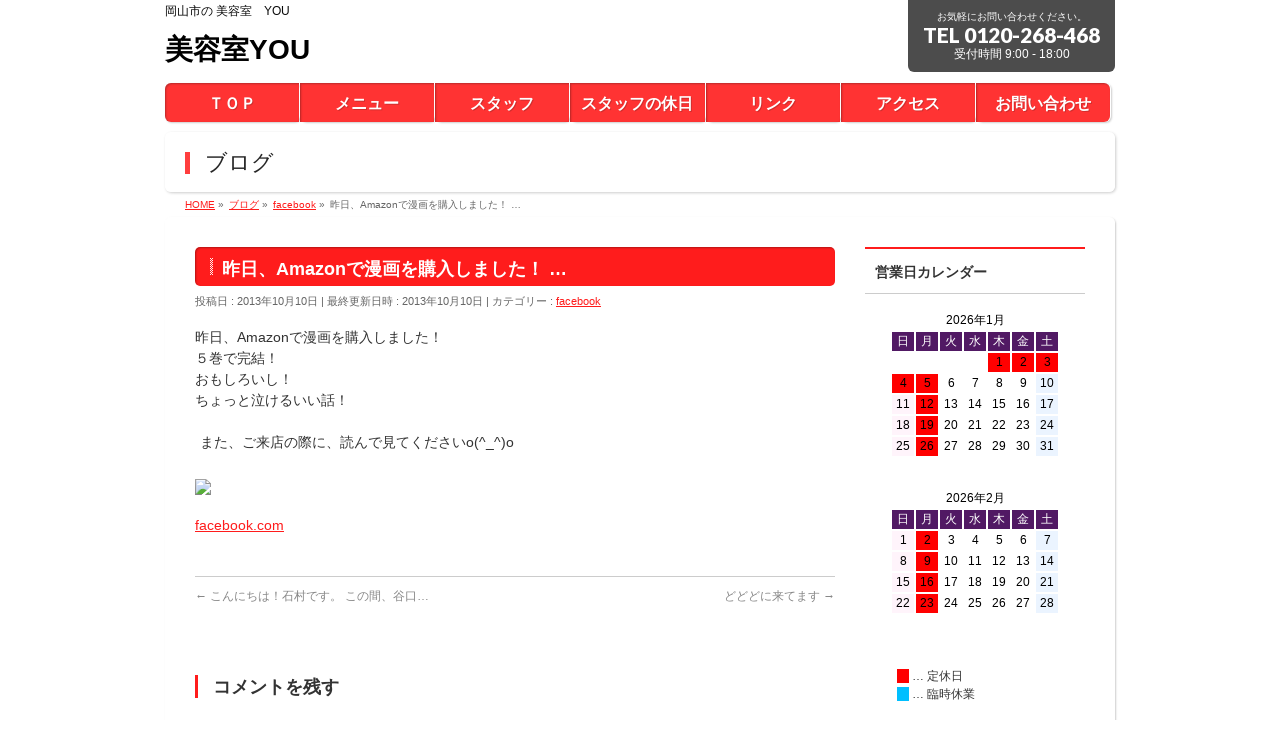

--- FILE ---
content_type: text/css
request_url: http://you-online.jp/wp-content/plugins/biz-vektor-penetrate/css/penetrate_common.css?ver=1.11.5
body_size: 13313
content:
@charset "utf-8";

/* Version: 0.4.5 未　*/
/* option.cssは共通ヘッダー読み込みになったので削除

/*-------------------------------------------*/
/*	初期化
/*-------------------------------------------*/
/*	基本設定
/*-------------------------------------------*/
/*	Btn
/*-------------------------------------------*/
/*	レイアウト
/*-------------------------------------------*/
/*	#headerTop
/*-------------------------------------------*/

/*-------------------------------------------*/
/*	#gMenu
/*-------------------------------------------*/
/*	#panList
/*-------------------------------------------*/
/*	#main
/*		#content
/*			.child_page_block
/*			.priceTable
/*			.childPageBox
/*			.mainFoot
/*			images
/*			.navigation
/*			.paging
/*			.infoList
/*				.infoListBox
/*			#comments
/*			contactform7
/*			.socialSet
/*-------------------------------------------*/
/*	#sideTower
/*-------------------------------------------*/
/*	#pagetop
/*-------------------------------------------*/
/*	#footer
/*-------------------------------------------*/
/*	#siteBottom
/*-------------------------------------------*/
/*	top
/*-------------------------------------------*/
/*	post
/*-------------------------------------------*/
/*			#comments 
/*-------------------------------------------*/
/*	sitemap & 404 &search
/*-------------------------------------------*/
/*	Responsive Structure
/*-------------------------------------------*/

/*-------------------------------------------*/
/*	初期化
/*-------------------------------------------*/
*        { margin: 0px; padding: 0px; font-size: 100%; }
ul, ol { list-style: none; }
body,h1, h2, h3, h4, h5,p,
ul, ol, li, dl, dt, dd,
table,
form, input {margin:0;padding:0; }
hr  { display: none; }
th	{ font-weight:lighter; }
img { border: none; vertical-align: bottom; }

/*-------------------------------------------*/
/*	基本設定
/*-------------------------------------------*/

body     { color: #333; text-align: center;font-family:"ヒラギノ角ゴ Pro W3","Hiragino Kaku Gothic Pro",Osaka,"ＭＳ Ｐゴシック","MS PGothic",sans-serif; }
/* Text elements */
body     {  font-size:1em;font-size:87.5%;line-height:130%;-webkit-text-size-adjust : 100%; }
dt { font-weight: bold; }
strong { font-weight: bold; }
pre { background: #f7f7f7; color: #222; line-height: 18px; margin-bottom: 18px; padding: 1.5em; }
sup,
sub { height: 0; line-height: 1; position: relative; vertical-align: baseline; }
sup { bottom: 1ex; }
sub { top: .5ex; }
input[type="text"],
textarea { background: #f9f9f9; border: 1px solid #ccc; padding: 2px; font-size:12px;
	box-shadow: inset 1px 1px 1px rgba(0,0,0,0.1);
	-moz-box-shadow: inset 1px 1px 1px rgba(0,0,0,0.1);
	-webkit-box-shadow: inset 1px 1px 1px rgba(0,0,0,0.1);
 }
a         { overflow: hidden; color:#666; }
a:link, 
a:visited {  }
a:hover, 
a:active  { color: #c00; text-decoration: underline; }

.adminEdit	{ clear:both; float:none; display:block; overflow:hidden;padding:0px 0px 20px; }
.assistive-text	{ display:none; }

/*-------------------------------------------*/
/*	Btn
/*-------------------------------------------*/
.btn,
.linkBtn a	{ display:inline-block; overflow:hidden; margin-top:15px; position:relative;padding:10px 20px; }
#searchform input[type=submit],
p.form-submit input[type=submit],
form#searchform input#searchsubmit,
#content form input.wpcf7-submit,
#confirm-button input { font-size:12px;line-height:110%;text-decoration:none;text-align:center;cursor:pointer;position:relative;width:auto; border:none;display:inline-block; overflow:hidden;position:relative;white-space:nowrap;padding:10px 20px;}

.btn,
.btn.btnS a,
.btn.btnM a,
#content p.btn.btnL a,
#content p.btn.btnL input,
input[type=button],
input[type=submit],
form#searchform input#searchsubmit,
#content form input.wpcf7-submit,
#confirm-button input { border-radius:5px;text-decoration:none;border:none; cursor:pointer; }

.btn:hover	{ text-decoration:none; }

input[type=button],
input[type=submit],
a.btn,
.linkBtn a	{ display:inline-block; overflow:hidden; margin-top:15px; position:relative;padding:8px 20px 6px;text-decoration:none; }

input[type=button].btnS,
input[type=submit].btnS,
.btn.btnS,
.linkBtn.linkBtnS a { padding:5px 10px; font-size:85.7%; text-decoration:none;}

input[type=button].btnL,
input[type=submit].btnL,
.btn.btnL,
.linkBtn.linkBtnL a { padding:10px 30px; font-size:114.3%; text-align:center; }

.btn.btnAdmin,
.linkBtn.linkBtnAdmin a	{ color:#666666 !important; background-color:#e5e5e5; border-radius:3px; text-decoration:none;border:1px solid #cccccc;
box-shadow:inset 0 1px 0 #fff;
background: -webkit-gradient(linear, 0 0, 0 bottom, from(#fff), to(#e5e5e5));
background: -moz-linear-gradient(#fff, #e5e5e5);
-ms-filter: "progid:DXImageTransform.Microsoft.Gradient(StartColorStr=#ffffff, EndColorStr=#e5e5e5)"; }

#searchform input[type=submit],
p.form-submit input[type=submit] { padding:6px 15px; }

#searchform label	{ display:none; }
form#searchform input#searchsubmit	{ padding:6px 10px; }

.moreLink			{ margin-bottom:0px;height:auto; display:block; }
.moreLink a			{ text-align:center; margin-top:10px; display:block;overflow:hidden; font-size:10px; line-height:105%;text-decoration:none;text-align:center; background:url(../images/icon_try1_gray.gif) 5px 50% no-repeat #efefef; color:#666;width:75px;padding:5px 15px 5px 20px; }
.moreLink a:hover { text-decoration:none !important;background-color:#e5e5e5; }

.moreLink a	{
background:url(../images/icon_try1_white.gif) 10px 50% no-repeat;color:#fff;
border-radius:3px;
box-shadow:inset 1px 1px 0 rgba(0,0,0,0.15);
}

/*-------------------------------------------*/
/*	レイアウト
/*-------------------------------------------*/

html,body,#wrap	{ height:100%;min-height:100%; position:relative; }
#header,
#pagetop,
#footMenu,
#footer		{ text-align:center;clear: both; }
.innerBox		{ text-align:left;width:94%; margin:0px 3%;}
.innerBox img	{ max-width:100%; }
#main		{ width:100%; margin:0px auto; }
#container #content	{ display:block; margin: 0 20px; position:relative; }
#container #sideTower	{ display:block; overflow:hidden; margin: 0 20px; position:relative; }

/*-------------------------------------------*/
/*	#headerTop
/*-------------------------------------------*/
#headerTop	{ color:#4d4d4d; display:block; width:100%; clear:both; font-size:85.7%; position:absolute; }
/*
#headerTop { background:url(../images/bg_white_40.png) left top repeat; }
*/
#headerTop:after {
	content: ".";
	display: block;
	clear: both;
	height: 0;
	visibility: hidden;
}
#headerTop .innerBox	{ position:relative; } /* コンタクトの位置を反応させるため */
#headerTop #site-description { font-size:10px;line-height:120%;margin:2px 0; }

/*-------------------------------------------*/
/*	#header
/*-------------------------------------------*/
#header	{ display:block; overflow:hidden; }
#header	{ text-align:left; }
#header #site-title { font-size: 18px; margin:50px 0px 0;padding:10px 0px 5px;position:relative; font-weight:lighter;font-family:"ヒラギノ角ゴ Pro W3","Hiragino Kaku Gothic Pro","メイリオ",Meiryo,Osaka,"ＭＳ Ｐゴシック","MS PGothic",sans-serif; text-align:center; }
#header #site-title a { color: #000; font-weight: bold; text-decoration: none;padding-top:10px; line-height:130%; }
#header #site-title a img	{ max-height:60px; }
#headContact	{ font-size:100%;line-height:110%;margin:0px 0px 5px; white-space:nowrap; padding:6px 10px; text-align:center; background-color:#000;color:#fff; opacity:0.7; border-radius:6px; }
#headContact #headContactTxt	{ font-size:10px;line-height:13px;letter-spacing:0px;margin-bottom:1px; }
#headContact #headContactTel	{ font-size:18px;line-height:17px;margin-bottom:2px; font-family:'Lato', sans-serif; }
#headContact #headContactTel a	{ color:#fff; }
#headContact #headContactTime	{ font-size:11px;line-height:13px;}

/*-------------------------------------------*/
/*	#gMenu
/*-------------------------------------------*/

#gMenu	{ margin-bottom:10px;clear:both; display:block; overflow:visible; position:relative;width:100%;text-shadow:1px 1px 0px rgba(0,0,0,0.2);}
#gMenu #gMenuInner.innerBox	{ display:block;overflow:visible; position:relative;padding:0px;}

#gMenu .assistive-text  { display:block; overflow:hidden; position:relative; left:0px; font-weight:lighter;text-align:left;font-family:'Lato', sans-serif;cursor:pointer;margin-bottom:1px; background-color:#000;border-radius:6px; box-shadow:1px 1px 2px rgba(0,0,0,0.2); }
#gMenu .assistive-text span	{ display:block; overflow:hidden; padding:8px 0px;width:94%; margin:0px 3%; }
#gMenu .screen-reader-text { position: absolute; top: -9000px; }
#gMenu .assistive-text { color:#fff; }
#gMenu .assistive-text span	{ padding:8px 22px; }

#gMenu .menu	{ list-style: none; margin:0px;padding:0px; display:block; overflow:visible; }
#gMenu .menu li { position: relative;width:100%;display:block;box-shadow:1px 1px 2px rgba(0,0,0,0.2); border-radius:6px; }
#gMenu .menu li a	{ color: #fff; display: block; overflow:hidden;padding: 13px 15px 10px;line-height:110%; text-decoration: none; letter-spacing:0px; text-align:left; position:relative; background-color:#fff; opacity:0.9;margin:0 0 1px; }
#gMenu .menu li.menuLast a	{ border-radius:0px 0px 6px 6px; }
#gMenu .menu li.current_page_item a,
#gMenu .menu li.current_page_ancestor a,
#gMenu .menu li.current_page_ancestor a,
#gMenu .menu li.current-page-ancestor a,
#gMenu .menu li a:hover	{ opacity:0.75; }

#gMenu .menu li a strong	{ font-weight:bold;font-family:"ヒラギノ角ゴ Pro W3","Hiragino Kaku Gothic Pro","メイリオ",Meiryo,Osaka,"ＭＳ Ｐゴシック","MS PGothic",sans-serif; font-size:16px; }
#gMenu .menu li a span 		{ display:block;margin-top:1px; font-size:10px; line-height:140%;letter-spacing:1px; font-family:verdana, Arial, Helvetica, sans-serif;} 
#gMenu .menu li ul	{ display:none; }
#gMenu .menu li ul li span	{ display:none; }

#gMenu.itemClose .menu	{ display:none; }
#gMenu.itemClose .assistive-text span	{ background:url(../images/iconMenuOpen.png) left 50% no-repeat; }
#gMenu.itemOpen .menu	{ display:block;  }
#gMenu.itemOpen .assistive-text	{ border-radius:6px 6px 0 0; }
#gMenu.itemOpen .assistive-text span	{ background:url(../images/iconMenuClose.png) left 50% no-repeat; }



/*-------------------------------------------*/
/*	#pageTitBnr
/*-------------------------------------------*/
#pageTitBnr { margin:0; clear:both;z-index:50; }
#pageTitBnr .innerBox	{border-radius:6px;box-shadow:1px 1px 3px rgba(0,0,0,0.2);}
#pageTitBnr #pageTitInner	{ display:block; overflow:hidden;height:60px;color:#000; background-color:#fff; border-radius:6px;opacity:0.85; }
#pageTitBnr #pageTitInner #pageTit	{ font-size:22px; display:inline; float:left;margin:20px; line-height:105%; font-family:"ヒラギノ角ゴ Pro W3","Hiragino Kaku Gothic Pro","メイリオ",Meiryo,Osaka,"ＭＳ Ｐゴシック","MS PGothic",sans-serif; border-left:5px solid #007000;padding:0 15px; line-height:1em;  }
#pageTitBnr #pageTitInner #titleTxtSub	{text-align:left; color:#999; font-family: 'Comfortaa', cursive; font-size:14px; letter-spacing:3px;float:left;margin-top:25px; line-height:105%;}

#pageTitBnr .edit-link a	{ color:#000; text-decoration:underline; }

/*-------------------------------------------*/
/*	#panList
/*-------------------------------------------*/
#panList	{ clear:both; font-size:10px; color:#666; padding:2px 0px;display:block; overflow:hidden; width:100%;z-index:100; position:relative; z-index:0; }
#panList	{  }
#panList #panListInner	{ display:block; overflow:hidden; text-align:left;}
#panList a:hover	{ text-decoration:none; }

#panList ul	{ display:inline-block;margin:0px 20px; }
#panList ul li	{ display:inline-block; padding-right:5px; }

/*-------------------------------------------*/
/*	#main
/*-------------------------------------------*/
#main	{ display:block; overflow:visible;clear:both; }
#main { zoom: 1; }

/* facebookコメント欄が消えるのでhiddenではなくclearfix */
#main:before,#main:after { content: ""; display: table; }
#main:after { clear: both; }


#container { overflow:visible; position:relative;padding-top:30px;display:block; background-color:#fff;box-shadow:1px 1px 2px rgba(0,0,0,0.2); border-radius:6px; }
#container:after { 	content: ".";
	display: block;
	clear: both;
	height: 0;
	visibility: hidden; }

/*		#content
/*-------------------------------------------*/
#content { margin-bottom: 36px; text-align:left; display:block; overflow:visible; }
#content hr	{ clear:both; display:block; border:1px solid #fff; margin-bottom:20px; }
#content .post	{ padding-bottom:25px; }
#content .alert	{ color:#f00; }
#content .caption	{ font-size:11px; line-height:110%; }
#content .center{ text-align:center; }
#content .right	{ text-align:right; }
#content .nowrap	{ white-space:nowrap; }
#content .sectionBox	{ margin-bottom:30px; display:block; overflow:hidden; }
#content .entry-meta	{ margin-bottom:15px; font-size:11px; color:#666; }
#content h2,
#content h1.contentTitle,
#content h1.entryPostTitle { clear:both; font-size:128.6%;padding:13px 15px 8px 27px;font-weight:bold;color:#fff;
font-family:"ヒラギノ角ゴ Pro W3","Hiragino Kaku Gothic Pro","メイリオ",Meiryo,Osaka,"ＭＳ Ｐゴシック","MS PGothic",sans-serif; position:relative; line-height:1em;box-shadow:inset 1px 1px 2px rgba(0,0,0,0.3); border-radius:5px; background:url(../images/h2_bg.png) 15px 50% no-repeat;}
#content h2 a,
#content h1.entryPostTitle a	{ color:#fff !important; }
#content h1.entryPostTitle	{ margin:0px 0px 5px; }
#content h2	{ margin:0px 0px 25px; }
#content h2	a	{ text-decoration:none; }
#content h2.imageTit	{ margin:0px 0px 30px; border:none; padding:0px; background:none; }
#content h3	{ clear:both; font-size:18px;margin:30px 0px 25px; padding:2px 0px 0px 15px; border-left:3px solid #666;color:#333; }
#content h4 { clear:both; font-size:16px;margin:30px 0px 10px; padding:10px 0px 2px; border-bottom:1px dotted #ccc;}
#content h5 { clear:both; font-size:16px;margin:30px 0px 10px; padding:10px 0px 0px;}
#content h6 { clear:both; font-size:14px;margin:30px 0px 8px; padding:10px 0px 0px;}

#content p { margin-bottom: 20px;padding:0px 5px; }
#content blockquote { border:1px solid #ccc; background-color:#f5f5f5; padding:20px 15px 0px;margin-bottom:15px; clear:both; }

#content ul	{ margin:0px 0px 20px 20px; }
#content li	{ margin-bottom:10px; }
#content ul li	{ list-style:disc;padding:0px; }
#content ul ul	{ margin-top:10px; }
#content ul ul li	{ list-style:circle; }
#content ol	{ margin:0px 0px 20px 40px; }
#content ol li	{ list-style:decimal;padding:0px; }
#content table { border-top: 1px solid #ccc; margin: 10px -1px 24px 0; text-align: left; width: 100%;border-collapse: collapse; border-spacing: 0;font-size:85.7%; line-height:141.7%; }
#content table thead tr th	{ font-weight:bold; }
#content tr th,
#content thead tr th { padding: 9px 24px; background-color:#f5f5f5; white-space:nowrap; }
#content tfoot tr th,
#content tfoot tr td	{font-weight:bold;}
#content tr th { border: 1px solid #ccc; padding: 10px 15px; vertical-align:top; }
#content tr td { border: 1px solid #ccc; padding: 10px 15px; vertical-align:top; }
#content table ul	{ margin-bottom:0px;margin-left:15px;}
#content table ul li	{ margin:2px 0px; }
#content dt		{ color:#000;padding-bottom:3px;margin-bottom:10px; color:#c00; }
#content dd		{ margin:0px 0px 30px;padding:0px;}
#content table th	{ box-shadow:inset 1px 1px 0px #ffffff;}

#content blockquote	{ border-radius:5px; box-shadow:inset 1px 1px 0px rgba(255,255,255,1.0); }

/*			images
/*-------------------------------------------*/
#content img { margin: 0; max-width:100% !important;height:auto !important; }
#content .attachment img { max-width: 900px; }
#content .alignleft,
#content img.alignleft { display: inline; float: left; margin-right: 20px; margin-top: 4px; }
#content .alignright,
#content img.alignright { display: inline; float: right; margin-left: 20px; margin-top: 4px; }
#content .aligncenter,
#content img.aligncenter { clear: both; display: block; margin-left: auto; margin-right: auto; }
#content img.alignleft,
#content img.alignright,
#content img.aligncenter { margin-bottom: 12px; }
#content .wp-caption { background: #f1f1f1; line-height: 18px; margin-bottom: 20px; padding: 0 0 5px; text-align: center;border:1px solid #e5e5e5;max-width:100% !important; }
#content .wp-caption img { margin:5px 0 2px;max-width:95% !important;height:auto !important; }
#content .wp-caption p.wp-caption-text { color: #888; font-size: 12px; margin: 5px; }
#content .wp-smiley { margin: 0; }
#content .gallery { margin: 0 auto 18px; }
#content .gallery .gallery-item { float: left; margin-top: 0; text-align: center; width: 33%; }
#content .gallery img { border: 2px solid #cfcfcf; }
#content .gallery .gallery-caption { color: #888; font-size: 12px; margin: 0 0 12px; }
#content .gallery dl { margin: 0; }
#content .gallery img { border: 10px solid #f1f1f1; }
#content .gallery br+br { display: none; }
#content .attachment img { /* single attachment images should be centered */
	display: block; margin: 0 auto; }

/*			form
/*-------------------------------------------*/
#content form table	{ margin-top:25px; }
#content form input[type=text],
#content form textarea	{ position:relative; overflow:hidden; padding:5px 10px; margin:5px 5px 5px 0px; width:90%;}
#content form input[type=radio] { width:auto; }
#content form input[type=checkbox] { width:auto; }
	
/*			.navigation 
/*-------------------------------------------*/
.navigation { color: #888; font-size: 12px; line-height: 18px; overflow: hidden; border-top:1px solid #ccc; padding:10px 0px 15px; clear:both;}
.navigation a:link,
.navigation a:visited { color: #888; text-decoration: none; }
.navigation a:active,
.navigation a:hover { color: #ff4b33; }
.nav-previous { float: left; width: 50%; }
.nav-next { float: right; text-align: right; width: 50%; }
#nav-above { margin: 0 0 18px 0; }
#nav-above { display: none; }
.paged #nav-above,
.single #nav-above { display: block; }

/*			.paging
/*-------------------------------------------*/
.paging	{ display:block; overflow:hidden; padding:20px 0px 20px; text-align:center;}
.paging span,
.paging a	{ margin:0px 2px; padding:6px 12px;color:#999;border:1px solid #999; text-decoration:none; border-radius:3px; }
.paging span.current,
.paging a:hover	{ background-color:#999;color:#fff; text-decoration:none; }
.paging span.pageIndex { display:none; }

/*			.infoList
-------------------------------------------------------------- */
#content .infoList	{ padding-bottom:20px; }
#content .infoList ul	{ margin:10px 0px 5px; list-style:none; }
#content .infoList ul li	{ border-bottom:1px solid #e5e5e5; padding:6px 0px;list-style:none;margin-bottom:0px; }
#content .infoList ul li a	{  }
#content .infoList ul li a:hover	{ color:#f00; }
#content .infoList .infoDate	{ margin-right:5px; color:#c00 ; }
#content .infoList .infoCate a	{ color:#666;margin-right:4px; background-color:#e5e5e5;color:#666; font-size:11px; padding:2px 7px 1px; line-height:14px; text-decoration:none; position:relative;
box-shadow:inset 1px 1px 0px rgba(0,0,0,0.1);	
border-radius:3px;
}
#content .infoList .infoCate a:hover	{background-color:#000;color:#f5f5f5;text-decoration:none;}
#content .infoList ul li .infoTxt	{ display:block; overflow:hidden; clear:both; }
#content .infoList ul li .infoTxt a	{ text-decoration:none; background:url(../images/icon_arrow2_red.gif) left 7px no-repeat; padding-left:10px; color:#666; display:block;overflow:hidden; }
#content .infoList ul li .infoTxt a:hover	{ color:#c00; text-decoration:underline; }

/*			.infoListBox
/*-------------------------------------------*/
#content .infoList .infoListBox { display:block; overflow:hidden; padding:20px 0px; border-bottom:1px solid #e5e5e5;position:relative; }
#content .infoList .infoListBox div.entryTxtBox { margin:0px;display:block; overflow:hidden; }
#content .infoList .infoListBox div.entryTxtBox.haveThumbnail	{ float:Left; margin-right:100px; }
#content .infoList .infoListBox div.entryTxtBox p { margin-bottom:3px; padding:0px;font-size:85.7%; line-height:150%; }
#content .infoList .infoListBox div.entryTxtBox p.entryMeta { margin-bottom:4px; }
/* 1.0～コメントアウト
#content .infoList .infoListBox div.entryTxtBox p.entryMeta .infoDate,
#content .infoList .infoListBox div.entryTxtBox p.entryMeta .infoCate	{ color:#666; }
*/
#content .infoList .infoListBox div.entryTxtBox h4.entryTitle { margin:0px 0px 5px;padding:0px 0px 2px; display:block;line-height:120%; font-size:114.3%;font-family:"ヒラギノ角ゴ Pro W3","Hiragino Kaku Gothic Pro","メイリオ",Meiryo,Osaka,"ＭＳ Ｐゴシック","MS PGothic",sans-serif; }
#content .infoList .infoListBox div.entryTxtBox h4.entryTitle a { text-decoration:none; }
#content .infoList .infoListBox div.entryTxtBox h4.entryTitle a:hover { text-decoration:underline; }
#content .infoList .infoListBox div.entryTxtBox p.moreLink	{ margin:0px; padding:0px; }

#content .infoList .infoListBox div.thumbImage { width:35%;display:block; overflow:hidden;float:right;text-align:right; position:absolute;top:20px;right:0px; }
#content .infoList .infoListBox div.thumbImage div.thumbImageInner { display:block; overflow:hidden;margin:1px; }
#content .infoList .infoListBox div.thumbImage div.thumbImageInner img	{ width:88px;height:auto;border:1px solid #ccc; }

/*			.child_page_block
/*-------------------------------------------*/
#content .child_page_block	{ display:block; overflow:hidden; margin-bottom:15px;}
#content .child_page_block	{ border:1px solid #ccc; border-radius:3px;box-shadow:inset 1px 1px 0px rgba(255,255,255,1.0);width:99%; }
#content .child_page_block.layout_odd{ clear:both;}
#content .child_page_block .child_page_blockInner	{ display:block; overflow:hidden; padding:15px 20px; }
#content .child_page_block.layout_even	{ float:right; }
#content .child_page_block h4	{ border:none; padding:0px 0px 2px;margin:0px; border-bottom:1ps solid #ccc;margin-bottom:10px; border-bottom:1px solid #ccc; box-shadow:0px 1px 0px rgba(255,255,255,1.0); }
#content .child_page_block h4 a	{ text-decoration:none; color:#4d4d4d;padding-left:8px;border-left:4px solid #666; display:block; overflow:hidden; line-height:118.8%; }
#content .child_page_block h4 a:hover	{ text-decoration:underline; }
#content .child_page_block .textBox	{overflow:hidden; }
#content .child_page_block p 	{ font-size:85.7%;margin-bottom:0px; line-height:133%; padding:0px; }
#content .child_page_block p a	{ text-decoration:none;color:#666; }
#content .child_page_block p a:hover	{ text-decoration:underline;color:#c00; }

#content .child_page_block .thumbImage	{ float:left; display:block;border:1px solid #ccc;margin-right:13px;margin-bottom:5px;}
#content .child_page_block .thumbImage .thumbImageInner 	{ display:block; overflow:hidden; width:80px;border:1px solid #fff; }
#content .child_page_block .thumbImage .thumbImageInner img	{ width:80px;height:80px !important /* ie8 */; }

/*			trust-form
/*-------------------------------------------*/
#content #trust-form	{ width:100%; }

/*			contactform7
/*-------------------------------------------*/
#content .wpcf7	{ margin-top:20px; }
#content form span.wpcf7-form-control-wrap	{ position:relative; display:block; overflow:hidden; clear:both; /*回り込みをしている為*/ }
#content form span.wpcf7-form-control-wrap .wpcf7-list-item,
#content form span.wpcf7-form-control-wrap .wpcf7-list-item label	{ display:block; float:left; }
#content form span.wpcf7-form-control-wrap .wpcf7-list-item	{ padding-top:8px; padding-bottom:8px; }
#content form span.wpcf7-not-valid-tip	{ position:relative; display:block; overflow:hidden; border:2px solid #c00; background-color:#FFeeee;left:0px;top:4px; margin-bottom:0px; }
#content form div.wpcf7-validation-errors	{ border:2px solid #c00; background-color:#FFeeee; text-align:center; }
#content .wpcf7 dl		{ display:block; overflow:hidden; border-bottom:1px dotted #ccc; }
#content .wpcf7 dl dt	{ display:block; overflow:hidden; padding:10px;float:left; width:30%; color:#666; font-weight:lighter; }
#content .wpcf7 dl dd	{ display:block; overflow:hidden; padding:10px;margin-bottom:0px; }

/*			.socialSet
/*-------------------------------------------*/
#content #socialSet	{ display:block; overflow:visible; position:relative;z-index:1000; clear:both; padding-top:15px; /* hiddenだとポップアップが見えなくなる */ }
#content #socialSet ul { margin:0px 0px 15px; }
#content #socialSet ul li { display:block;float:left; overflow:visible; background:none; padding:0px; position:relative; }
#content #socialSet ul li iframe	{ border:none; z-index:2000; position:relative; }
#content #socialSet ul li img	{ border:none; }
#content #socialSet ul li.sb_twitter	{width:110px;}
#content #socialSet ul li.sb_google	{ width:80px; }
#content #socialSet ul li.sb_hatena	{ width:70px; }
#content #socialSet ul li.sb_mixi		{ z-index:50;}

/*			.childPageBox
/*-------------------------------------------*/
#content .childPageBox { display:none; }

/*			.mainFoot
/*-------------------------------------------*/
#content .mainFoot	{ display:block; overflow:hidden; margin-top:35px;margin-bottom:30px; }
#content .mainFoot	{ background:url(../images/bg_slash.gif) left top repeat;border:1px solid #ccc;padding:5px; margin-top:0px; width:98%;}
#content .mainFoot .mainFootInner	{ padding:15px;border:1px solid #e5e5e5;background-color:#fff;  }
#content .mainFootContact	{ display:block; overflow:hidden; text-align:center; width:auto; }
#content .mainFootContact p.mainFootTxt	{ font-size:10px; letter-spacing:0px;margin-bottom:5px;  }
#content .mainFootContact p.mainFootTxt span { display:block; }
#content .mainFootContact p.mainFootTxt span.mainFootCatch	{line-height:120%; }
#content .mainFootContact p.mainFootTxt span.mainFootTel	{ font-size:24px; font-family:'Lato', sans-serif;margin-bottom:2px; line-height:100%;}
#content .mainFootContact p.mainFootTxt span.mainFootTime	{ line-height:120%; }
#content .mainFootContact .mainFootBt a	{ display:block; overflow:hidden; background-color:#999;max-width:350px;margin:0px auto; }
#content .mainFootContact .mainFootBt a img	{ max-width:100%; }


/*-------------------------------------------*/
/*	#sideTower
/*-------------------------------------------*/
#sideTower	{ clear:both; }
#sideTower .localSection	{ margin-bottom:50px; }
#sideTower .localHead	{ font-size:14px; border-top:2px solid #666;border-bottom:1px solid #ccc; padding:13px 10px 10px; font-weight:bold; position:relative; }
#sideTower .localHead a	{ text-decoration:none;color:#666; }
#sideTower .localHead a:hover	{ text-decoration:underline; }
#sideTower .localSection	{ }
#sideTower .localHead	{ border-top:2px solid #c00; }
#sideTower .sideWidget 	{ margin:0px 0 20px; }
#sideTower .sideWidget .textwidget	{ padding-top:10px; }
#sideTower .sideWidget h4	{ clear:both; font-size:14px;margin:0px 0px 15px; padding:4px 0px 2px 12px; border-left-style:solid; border-left-width:3px; background-color:#f5f5f5; }
#sideTower .sideWidget li	{ list-style:none;border-bottom:1px solid #ccc; line-height:121.4%; font-size:85.7%;  } 
#sideTower .sideWidget li a	{ display:block;padding:13px 10px 11px 30px; text-decoration:none; color:#333; background:url(../images/icon_arrow1_gray.gif) 10px 50% no-repeat; } 
#sideTower .sideWidget li a:hover,
#sideTower .sideWidget li.current_page_item a,
#sideTower .sideWidget li.current-cat a	{ background-color:#efefef;} 
#sideTower .sideWidget li ul	{ display:block;margin:0px; } 
#sideTower .sideWidget li ul	li { display:block;border-bottom:none;border-top:1px solid #ccc;font-size:100%;  } 
#sideTower .sideWidget li ul	li a,
#sideTower .sideWidget li.current-cat ul li a,
#sideTower .sideWidget li.current_page_item ul li a	{ padding:11px 10px 9px 30px;background:url(../images/icon_arrow2_gray.gif) 12px 14px no-repeat; }

#sideTower .sideWidget li ul	li.current-cat a,
#sideTower .sideWidget li ul	li.current_page_item a,
#sideTower .sideWidget li ul	li a:hover { background:url(../images/icon_arrow2_red.gif) 12px 14px no-repeat #f5f5f5; } 

#sideTower li ul	{ margin-left:15px; }
#sideTower li.sideBnr	{ margin-bottom:10px; }
#sideTower li.sideBnr#sideContact a	{ display:block; overflow:hidden; width:auto; background-color:#999;width:220px;margin:0px auto; text-align:center; }
#sideTower ul#snsBnr		{ border-top:1px solid #ccc;margin-bottom:20px; text-align:center }
#sideTower ul#snsBnr li		{ border-bottom:1px solid #ccc; }

#sideTower .sideWidget ul#recentcomments li	{ padding:13px 10px 11px 30px;background:url(../images/icon_arrow1_gray.gif) 10px 50% no-repeat; }
#sideTower .sideWidget ul#recentcomments li	a	{ padding:0;background:none; }

#sideTower .sideWidget select	{ margin:10px 0; padding:5px; width:100%;border:1px solid #ccc;}
#sideTower .sideWidget select option	{ padding:2px 5px; }

form#searchform { padding:5px 0px 5px 7px; background-color:#e5e5e5; display:block; overflow:hidden; position:relative;}
form#searchform input#s	{ margin:0px 0px 0px 5px; padding:5px; width:70%; float:left; }
form#searchform input#searchsubmit	{ margin:0px 10px 0px 0px; float:right; background-color:#ccc; width:15%;border-radius:5px;}

form#searchform { border-radius:3px;}
/*-------------------------------------------*/
/*	#pagetop
/*-------------------------------------------*/
#pagetop	{ display:block; overflow:hidden; clear:both; z-index:5; position:relative; padding:10px 0px; }
#pagetop .innerBox	{ }
#pagetop a	{ float:right; display:block; position:relative; padding:5px 15px 5px;margin-right:10px;font-size:11px; text-decoration:none;font-family:'Lato', sans-serif; letter-spacing:1px;color:#f5f5f5; z-index:500
;box-shadow:1px 1px 2px rgba(0,0,0,0.4);
border-radius:6px;}

/*-------------------------------------------*/
/*	#footMenu
/*-------------------------------------------*/
#footMenu	{ display:block; overflow:hidden;width:100%; z-index:10; position:relative;margin-top:10px; }
#footMenu .innerBox { display:block; overflow:hidden;padding-top:10px; background-color:#000000;opacity:0.85;border-radius:6px 6px 0px 0px; box-shadow:1px 1px 2px rgba(0,0,0,0.2); }
#footMenu .menu { margin:0px 10px; display:block;overflow:hidden;border-top:1px; }
#footMenu .menu li a	{ color:#808080;border-bottom:1px solid #222222;padding:10px 10px; display:block; overflow:hidden;text-decoration:none;  }
#footMenu .menu li a:hover	{ background-color:#151515;}


/*-------------------------------------------*/
/*	#footer
/*-------------------------------------------*/
/*
likeボタンのポップアップがfooterSectionの下に回りこんでしまうためにz-index:-10を指定していたが、
sitemapページでだけリンクが押せないという摩訶不思議現象が起きた為、z-index指定を解除。
何故かlikeのポップアップが下に回りこまない状態になっている
*/
#footerSection	{ z-index:0; position:relative; }
#footer	{ margin:0px; display:block; overflow:hidden;color:#808080;padding:0px; }
#footer	{ text-align:left; }
#footer #footerInner	{ display:block; overflow:hidden; padding:20px 0px;background-color:#000; opacity:0.85; box-shadow:1px 1px 2px rgba(0,0,0,0.2);}

#footer dl#footerOutline	{ margin:0px 0px 0px 20px; line-height:150%;width:280px; }
#footer dl#footerOutline dt	{ margin-bottom:8px;line-height:150%; }
#footer dl#footerOutline dt img	{ margin-bottom:5px;max-width:260px; }
#footer dl#footerOutline dd	{ font-size:85.7%; line-height:150%; }


/*		#footerSiteMap
/*-------------------------------------------*/
#footerSiteMap	{ display:block; overflow:hidden;width:100%;padding-top:15px; }
#footerSiteMap .menu	{ font-size:87.5%; vertical-align:text-top;margin:0px 10px;border-top:1px solid #151515; }
#footerSiteMap .menu a	{ color:#999; text-decoration:none;}
#footerSiteMap .menu li	{ display:block;vertical-align:text-top; line-height:116.7%; }
#footerSiteMap .menu li	a	{ background:url(../images/icon_arrow1_gray.gif) 10px 50% no-repeat; padding:8px 15px 8px 28px; overflow:hidden;display:block;border-bottom:1px solid #222222; }
#footerSiteMap .menu li	a:hover	{ background-image:url(../images/icon_arrow1_red.gif) ;background-color:#151515;color:#f00;}
#footerSiteMap .menu li	ul	{ margin-top:6px; }
#footerSiteMap .menu li	li	{ display:block; }
#footerSiteMap .menu li	li a	{ background:url(../images/icon_arrow2_gray.gif) 12px 50% no-repeat; padding:8px 28px; }
#footerSiteMap .menu li	li a:hover	{ background:url(../images/icon_arrow2_red.gif) 12px 50% no-repeat #151515; }

#footerSiteMap .menu a	{ color:#808080;}


/*-------------------------------------------*/
/*	#siteBottom
/*-------------------------------------------*/
#siteBottom { display:block; overflow:hidden; clear:both;font-size:88%; font-family:Arial, Helvetica, sans-serif; color:#666;padding-bottom:30px; }
#siteBottom #siteBottomInner	{ display:block; overflow:hidden; padding:0px 0px 25px;text-align:center;background-color:#000; opacity:0.85; border-radius:0px 0px 6px 6px; box-shadow:1px 1px 2px rgba(0,0,0,0.2); }
#siteBottom #copy	{ margin:0px 30px; }
#siteBottom a	{ color:#666; text-decoration:none; }
#siteBottom #powerd,
#siteBottom #powerd a	{ color:#4d4d4d; }


/*-------------------------------------------*/
/*	top
/*-------------------------------------------*/
.home #main	{ padding-top:0px; }
.home #container	{ padding-top:25px;}

#topMainBnr { position:relative;display:block; overflow:visible; padding:10px 0; }
#topMainBnrFrame { position:relative;height:auto; display:block; margin:0 auto;width:94%; border-radius:6px; }
#topMainBnrFrame #topManiBnrInnerFrame	{ overflow:hidden;border-radius:6px; }
#topMainBnrFrame img	{ width:100%;position:relative; }
#topMainBnrFrame ul.slides li { overflow:hidden;/*display:block; */ }
#topMainBnrFrame	{ box-shadow:1px 1px 3px rgba(0,0,0,0.3);border:none; }
#topMainBnrFrame .slideFrame	{ border:4px solid #fff; display:block; overflow:hidden;position:relative; border-radius:6px; }
#topMainBnrFrame a.slideFrame:hover	{
border:4px solid #c00;
transition: border 0.3s ease-in;
-webkit-transition: border 0.3s ease-in;
-moz-transition: border 0.3s ease-in;
}
#topMainBnrFrame .slideFrame img	{ position:relative;border-radius:6px; }


#topFreeArea	{ margin-bottom:35px;display:block; overflow:hidden; 
padding-bottom:15px; border-bottom:1px solid #ccc;
-moz-box-shadow:0 2px 1px #efefef;
-webkit-box-shadow: 0 2px 1px #efefef;
box-shadow:0 2px 1px #efefef;
}

#content #topPr .topPrOuter	{ display:block; overflow:hidden; margin-bottom:20px; padding-bottom:10px;border-bottom:1px solid #ccc; box-shadow:0px 1px 0px rgba(255,255,255,1.0); }
#content #topPr h3	{ margin:0px 0px 9px;line-height:120%;font-size:16px; padding-left:10px; }
#content #topPr h3 a	{ text-decoration:none;color:#333; }
#content #topPr p a	{ text-decoration:none;line-height:16px;color:#666;}
#content #topPr a:hover	{ text-decoration:underline; }
#content #topPr p.topPrDescription	{ margin-bottom:0px; font-size:14px;line-height:120%; padding:0px; }
#content #topPr .prImage	{ float:left;width:70px; margin-right:10px; overflow:hidden;margin-bottom:10px; }
#content #topPr .prImage img.imageWide	{ display:none;}
#content #topPr .prImage img.imageSmall	{ display:block;}
#content #topPr .topPrTxtBox	{ display:block; overflow:hidden; }
#content #topPr .prImage	{ border:1px solid #ccc; }
#content #topPr .prImage a	{ border:1px solid #fff; display:block; }
#content #topPr .prImage a img	{ display:block; }

#content .infoList { position:relative; }
#content #topInfo h2,
#content #topBlog h2	{ margin-bottom:0px; }
#content #topInfo,
#content #topBlog	{ margin-bottom:30px; }
#content #topBlog.infoList ul li .infoDate	{ display:block; float:left; }
#content #topBlog.infoList ul li .infoTxt	{ clear:none; }

#content .infoList .rssBtn	{ text-align:right; position:relative;margin-top:-32px;margin-bottom:15px; }
#content .infoList .rssBtn a	{ background-color:#fff; color:#000; font-family:'Lato', sans-serif; line-height:24px; font-weight:bold; text-decoration:none; padding:0px 10px; margin-right:15px; position:relative;border-radius:5px;box-shadow:1px 1px 1px rgba(0,0,0,0.2);
}

#topContentsBottom	{ margin-bottom:20px; }


/*-------------------------------------------*/
/*	post
/*-------------------------------------------*/
#content .entry-content	{ display:block; overflow:hidden; margin-bottom:25px;}
#content .entry-utility	{ clear:both; margin-top:15px; }
#content .entry-utility dl.tag-links,	{ display:inline;}
#content .entry-utility dl.tag-links dt,
#content .entry-utility dl.tag-links dd	{ display:inline; font-size:85.7%; line-height:120%;}
#content .entry-utility dl.tag-links dt	{ display:inline-block; border:1px solid #e5e5e5;font-weight:lighter; margin-right:10px; padding:0px 10px; background-color:#e5e5e5; color:#999;}

/*			#comments 
/*-------------------------------------------*/
#comments { clear: both; }
#comments ol.commentlist	{ margin:0px 0px 15px 0px;}
#comments ol.commentlist li	{ list-style:none; }
#comments li.comment .commentBox	{ border:4px solid #e5e5e5; padding:15px; margin-bottom:10px; }
#comments li.comment .commentBox	{ box-shadow:1px 1px 3px #e5e5e5;}
#comments li.comment .comment-author img	{ float:left;border:2px solid #ccc;margin-right:10px; }
#comments li.comment .comment-author cite.fn	{ font-style:normal; line-height:120%;}
#comments li.comment .comment-meta.commentmetadata	{ font-size:85.7%; line-height:120%;}
#comments li.comment .comment-body	{ margin-left:50px;margin-top:5px; }
#comments li.comment .comment-body p { margin-bottom:10px; }
#comments li.comment .reply	{  }

#comments #respond .required	{ color:#e50000;}
#content #commentform p	{ margin-bottom:5px; }
#content #commentform input,
#content #commentform textarea	{ display:block; width:95%; padding:4px; }
#content #commentform p.form-allowed-tags	{ font-size:10px; line-height:120%; color:#666; width:95%;margin-bottom:10px; }
#content #commentform p.form-submit input	{ width:auto; padding:10px 20px;}

/*-------------------------------------------*/
/*	sitemap & 404 &search
/*-------------------------------------------*/
#content.wide	{ display:block; overflow:hidden; }
#content #sitemapPostList { margin-top:20px; }
#content #sitemapPostList h5	{ margin:0px;padding:0px; font-weight:lighter;font-size:14px; }
#content ul.linkList	{ margin:0px 0px 20px;padding:0px; font-size:85.7%; }
#content ul.linkList li	{ list-style:none;margin-bottom:0px; }
#content ul.linkList li a	{ background:url(../images/icon_arrow1_gray.gif) left 8px no-repeat; padding:5px 15px; display:block;text-decoration:none; color:#666;}
#content ul.linkList li a:hover	{ background-image:url(../images/icon_arrow1_red.gif);text-decoration:underline;color:#c00; }
#content ul.linkList li li a	{ background:url(../images/icon_arrow2_gray.gif) left 10px no-repeat; }
#content ul.linkList li li a:hover	{ background-image:url(../images/icon_arrow2_red.gif); }
#content ul.linkList li li li a	{ background:url(../images/icon_try2_gray.gif) left 10px no-repeat; }
#content ul.linkList li li li a:hover	{ background-image:url(../images/icon_try2_red.gif) ; }
#content ul.linkList ul	{ margin-bottom:0px;margin-top:0px;margin-left:10px; }
#content .error404	{ text-align:center; padding-bottom:30px; }
#sitemapOuter	{ border:4px solid #e5e5e5; padding:20px; display:block; overflow:hidden;margin:0px auto; }

#content form#searchform label { display: none; }
#content form#searchform input#s	{ width:70%; }

#likeBox	{ border:1px solid #00ff00; width:100% !important; }
.fbConnectWidgetTopmost { border:1px solid #00ff00; width:100% !important; }

/*-------------------------------------------*/
/*	Responsive Structure
/*-------------------------------------------*/
/* コンテンツ推奨サイズより大きい場合
/*-------------------------------------------*/
@media (min-width: 660px) { /* スクロール分余裕に20px */

#headerTop #site-description	{ line-height:150%;font-size:12px;}
#headerTop #site-description	{ margin-right:250px; }
#header #site-title	{ padding-bottom:15px;margin-right:15px;float:left; }
#header .innerBox	{ position:relative; }
#headContact 	{ width:auto; display:inline-block;margin-top:5px;float:right; }
#headContact	{ position:absolute;right:0px;top:0px;margin:0px 0px 10px;padding:10px 15px;border-radius:0px 0px 6px 6px; }

#content p	{ line-height:170%; }
#content .mainFootContact p.mainFootTxt	{ float:left; margin-bottom:0px;  text-align:left; }
#content .mainFootContact p.mainFootTxt .mainFootCatch	{font-size:120%;}
#content .mainFootContact .mainFootBt	{ float:right; }
#content .mainFootContact .mainFootBt a	{ width:350px;min-height:50px; }
#content .mainFootContact .mainFootBt a img	{ width:auto; }

#topMainBnr { padding:0px 0 10px; }

#content #topPr { display:block; overflow:hidden; margin-bottom:25px; }
#content #topPr	{ border-left:1px solid #ccc;margin-bottom:35px; }
#content #topPr .topPrOuter	{ padding-bottom:0px;border-bottom:none;}
#content #topPr .topPrOuter	{ border-right:1px solid #ccc;margin-bottom:0px; }
#content #topPr #topPrLeft 	{ width:33.1%; text-align:left; float:left;display:block; overflow:visible; }
#content #topPr #topPrCenter { width:33.1%; text-align:center;float:left;display:block; overflow:visible; }
#content #topPr #topPrRight 	{ width:33.1%; text-align:right;float:right; display:block; overflow:visible; }
#content #topPr #topPrLeft .topPrInner 	{ float:left; }
#content #topPr #topPrCenter .topPrInner	{ margin:0px auto;}
#content #topPr #topPrRight .topPrInner	{ float:right; }
#content #topPr .topPrInner	{ padding:0px 17px; width:auto; }
#content #topPr .topPrInner	{text-align:left;}
#content #topPr .topPrInner p	{ padding:0px; }
#content #topPr .topPrInner p.topPrDescription	{ font-size:12px; }	
#content #topPr .prImage	{ float:none;width:100%; margin-right:0px; }
#content #topPr .prImage img { height:auto; }
#content #topPr .prImage img.imageWide	{ display:block;}
#content #topPr .prImage img.imageSmall	{ display:none;}

#content #topPr #topPrLeft .topPrInner,
#content #topPr #topPrCenter .topPrInner,
#content #topPr #topPrRight .topPrInner	{ float:none; }

#content .child_page_block	{ width:100%; }
#content .child_page_block	{ width:48%; }
#content .child_page_block.layout_odd	{ float:left; clear:both; }

#content .mainFootContact	{ width:600px; }
#content .mainFoot	{ width:628px; }

}
/*-------------------------------------------*/
/* pc iPad3より大きい場合
/*-------------------------------------------*/
@media (min-width: 770px) {
body     { line-height:150%; }
#header #site-title { font-size: 28px; }
#headContact #headContactTel a	{ text-decoration:none; }
#gMenu:after {
	content: ".";
	display: block;
	clear: both;
	height: 0;
	visibility: hidden;
}
#gMenu #gMenuInner.innerBox	{ margin:0px 3%;width:94%;}
#gMenu.itemClose .menu,
#gMenu.itemOpen .menu	{ display:block;  }
#gMenu .menu	{ border-top:none; }
#gMenu .menu:after	{
	content: ".";
	display: block;
	clear: both;
	height: 0;
	visibility: hidden;
}
#gMenu .assistive-text { position: absolute; top: -9000px; } /* display:noneだと読み上げない / 横にオフセットするとIEで読み込みまでの間表示される */
#gMenu .menu li { float: left;width:auto;border-bottom:none; overflow:visible; }
#gMenu .menu li a	{ text-align:center;margin:0px 1px 0px 0px;padding: 13px 10px 10px;box-shadow:inset 1px 1px 2px rgba(0,0,0,0.3); }
#gMenu .menu li a strong	{ /*font-size:18px;*/ }
#gMenu .menu li.menuFirst a	{ border-radius:6px 0px 0px 6px; }
#gMenu .menu li.menuLast a	{ border-radius:0px 6px 6px 0px; }

/* 子ページ */
#gMenu .menu li:hover ul	{ display:block; position:absolute;z-index:100;border-top:1px solid #ccc; position:absolute;width:200px;box-shadow:1px 1px 3px rgba(0,0,0,0.2);opacity:0.97; }
#gMenu .menu li:hover ul li	{ background:#fff;border-bottom:1px solid #ccc;width:200px; position:relative;border-radius:0; }
#gMenu .menu li:hover ul li a	{ box-shadow:none; }
#gMenu .menu li:hover li a,
#gMenu .menu li.current_page_item li a,
#gMenu .menu li.current-menu-ancestor li a,
#gMenu .menu li.current-page-ancestor li a,
#gMenu .menu li.current_page_ancestor li a { background:none;background-color:#fff;color:#4d4d4d;text-align:left;border-right:none;}
/*
#gMenu .menu li:hover li a:hover,
#gMenu .menu li.current_page_item li a:hover,
#gMenu .menu li.current-menu-ancestor li a:hover,
#gMenu .menu li.current-page-ancestor li a:hover,
#gMenu .menu li.current_page_ancestor li a:hover { background-color:#f5f5f5;}
*/

/* 孫ページ */
#gMenu .menu li:hover ul li ul	{ position:absolute;left:200px;top:10px; border-top:none;}
#gMenu .menu li:hover ul li ul,
#gMenu .menu li:hover ul li ul li	{ display:none; }
#gMenu .menu li:hover ul li:hover ul,
#gMenu .menu li:hover ul li:hover ul li	{display:block;}
#gMenu .menu li:hover ul li:hover ul { border-top:1px solid #ccc; }


#gMenu .menu li:hover li a:hover,
#gMenu .menu li.current_page_item li a:hover,
#gMenu .menu li.current-menu-ancestor li a:hover,
#gMenu .menu li.current-page-ancestor li a:hover,
#gMenu .menu li.current_page_ancestor li a:hover { background-color:#f5f5f5 !important;}

#content form span.wpcf7-form-control-wrap .wpcf7-list-item	{ padding-top:2px; padding-bottom:2px; }

#content #sitemapPageList { float:left;width:49%; }
#content #sitemapPostList { float:right;width:49%;margin-top:0px; }
#content ul.linkList li a	{ padding:3px 15px; }

#footMenu .menu	{ text-align:center;border:none;padding:5px 0px;margin:0px 30px;border-bottom:1px solid #151515; }
#footMenu .menu li	{ display:inline-block; margin:0px;padding:0px;line-height:100%; font-size:12px;text-align:center; }
#footMenu .menu li a	{ padding:0px 15px 0px;  border:none;border-right:1px solid #808080;line-height:110%;  }
#footMenu .menu li.menuFirst a	{ border-left:1px solid #808080; }
#footMenu .menu li a:hover	{ color:#f00; background-color:#000; }
#footer dl#footerOutline	{ margin-left:30px; }

#footerSiteMap .menu	{ border:none;margin:0px 30px; }
#footerSiteMap .menu li	{ margin:0px 0px 6px;border:none;display:inline-block; }
#footerSiteMap .menu li	a	{ background-position:left 0px;padding:0px 20px 4px 18px;border:none; border-radius:0px; box-shadow:none; }
#footerSiteMap .menu li a:hover	{ background:url(../images/icon_arrow1_red.gif) left 0px no-repeat #000;color:#f00; }
#footerSiteMap .menu li	li a	{ background-position:3px 3px;padding:0px 20px 0px 18px;}
#footerSiteMap .menu li	li a:hover	{ background-position:3px 3px;background-color:#000;}
#footerSiteMap .menu li	li li a	{ background-position: 5px 3px; font-size:10px; }
#footerSiteMap .menu li	li li a:hover	{ background-position:5px 3px; }


#siteBottom #copy	{ border-top:1px solid #151515;padding-top:10px;margin:0px 30px; }

}

/*-------------------------------------------*/
/*	フルサイズ
/*-------------------------------------------*/
@media (min-width: 970px) { /* スクロール分余裕に20px */
#main #container #content	{ left:30px;margin:0;float:left; width:640px; }
#main #container #sideTower	{ right:30px;margin:0;float:right; width:220px;clear:none; }
#main #container #content.wide	{ margin:0px auto;left:auto;float:none;width:890px; }
.innerBox,
#gMenu #gMenuInner.innerBox	{ width:950px; margin:0px auto; }

#headerTop	{ /*position:absolute;*/ }
#headContact #headContactTel	{ line-height:21px;font-size:21px; }
#headContact #headContactTime	{ line-height:15px;font-size:12px; }

body.left-sidebar #main #container #content	{ float:right;left:auto;right:30px; }
body.left-sidebar #main #container #sideTower	{ float:left;right:auto;left:30px; }
body.home.one-column #main #container #content		{ float:none;width:890px; }
body.home.one-column #main #container #sideTower	{ float:none; display:none; }

form#searchform input#s	{width:120px; }
form#searchform input#searchsubmit	{ width:20%; }

#topMainBnr			{ width:100%; }
#topMainBnr img		{ width:950px !important; }
#topMainBnrFrame .slider li { } 
#topMainBnrFrame	{ width:950px;min-height:250px; }

/*			.childPageBox
/*-------------------------------------------*/
#content .childPageBox{ 
-moz-box-shadow:inset 0 1px 0 #fff;
-webkit-box-shadow:inset 0 1px 0 #fff;
box-shadow:inset 0 1px 0 #fff;
background: -webkit-gradient(linear, 0 0, 0 bottom, from(#f5f5f5), to(#fff));
background: -moz-linear-gradient(#f5f5f5, #fff);
-ms-filter: "progid:DXImageTransform.Microsoft.Gradient(StartColorStr=#f5f5f5, EndColorStr=#ffffff)";
}
#content .childPageBox { display:block; }
#content .childPageBox{ margin-top:20px; border:1px solid #ccc; padding:0px;display:block; overflow:hidden; width:638px; margin-bottom:20px;}
#content .childPageBox h4	{ font-weight:lighter;margin:15px 20px 10px; padding:0px 0px 3px; font-size:14px;}
#content .childPageBox h4 a	{ text-decoration:none;color:#666 }
#content .childPageBox ul 	{ margin:0px 20px 15px; padding:0px; display:block; overflow:hidden; font-size:85.7%; line-height:125%;}
#content .childPageBox ul li	{ float:left; display:block; width:33%; list-style:none;margin:0px; }
#content .childPageBox ul li a	{ background:url(../images/icon_arrow1_gray.gif) left 5px no-repeat; padding:3px 5px 3px 17px; text-decoration:none; display:block; overflow:hidden; color:#666;}
#content .childPageBox ul li ul	{ margin:0px; }
#content .childPageBox ul li li		{ float:none;width:auto; }
#content .childPageBox ul li a:hover,
#content .childPageBox ul li.current_page_item a { background-image:url(../images/icon_arrow1_red.gif); text-decoration:underline;color:#c00; }

#content .childPageBox ul li li a	{ background:url(../images/icon_arrow2_gray.gif) left 8px no-repeat; padding:3px 5px 3px 15px; text-decoration:none;margin-left:3px; }
#content .childPageBox ul li li a:hover,
#content .childPageBox ul li li.current_page_item a	{ background:url(../images/icon_arrow2_red.gif) left 8px no-repeat; }

#topMainBnrFrame .slideFrame img	{ position:relative;left:-4px; }
#topMainBnrFrame .slides img,
#topMainBnrFrame.flexslider .slides img	{ width:950px !important;max-width:950px !important; }

#footerSiteMap	{ width:600px;padding-top:0px; font-size:12px; }
#footerSiteMap .menu	{ margin:0px }
#footer dl#footerOutline	{ float:left; }
}

/* =Print Style
-------------------------------------------------------------- */

@media print { body { background: none !important; }
#wrapper { clear: both !important; display: block !important; float: none !important; position: relative !important; }
#headerTop,
#header,
#panList,
#gMenu,
#pagetop,
#sideTower,
#footMenu,
#footer,
#siteBottom	{ display:none !important; }

#pageTitBnr,
#content table th	{ box-shadow:none !important; }

#access,
#branding img,
#respond,
.comment-edit-link,
.edit-link,
.navigation,
.page-link,
.widget-area { display: none !important; }
#container { margin: 0; width: 100%; }
}

--- FILE ---
content_type: application/javascript
request_url: http://you-online.jp/cl/13/moocalen.js
body_size: 3876
content:
/*
+------------------------------------------------------+
|【moocalen 1.04】                                     |
|Copyright : 無料素材屋 Moo　～無料素材～              |
|URL       : http://common1.biz/                       |
+------------------------------------------------------+
|※注意事項                                            |
|１．このスクリプトはフリー素材です。                  |
|２．このスクリプトを使用したことによって生じる        |
|    いかなる損害に対して作者は一切の責任を負いません。|
+------------------------------------------------------+
*/
var Holiday        = new Object();
var RegularHoliday = new Object();
var HolidayColor   = new Array();
var Yasumi         = new Array();
//----------------------------------------------------//
Yasumi[1] = '定休日';
Yasumi[3] = '臨時休業';

HolidayColor[1] = '#FF0000';
HolidayColor[3] = '#00BFFF';

Holiday['20190101'] = 1;
Holiday['20190102'] = 1;
Holiday['20190103'] = 1;
Holiday['20190104'] = 1;
Holiday['20190107'] = 1;
Holiday['20190114'] = 1;
Holiday['20190121'] = 1;
Holiday['20190128'] = 1;
Holiday['20190506'] = 1;
Holiday['20190513'] = 1;
Holiday['20190514'] = 3;
Holiday['20190515'] = 3;
Holiday['20190520'] = 1;
Holiday['20190527'] = 1;
Holiday['20190701'] = 1;
Holiday['20190708'] = 1;
Holiday['20190715'] = 1;
Holiday['20190716'] = 3;
Holiday['20190722'] = 1;
Holiday['20190729'] = 1;
Holiday['20190805'] = 1;
Holiday['20190812'] = 1;
Holiday['20190819'] = 1;
Holiday['20190820'] = 3;
Holiday['20190826'] = 1;
Holiday['20190902'] = 1;
Holiday['20190909'] = 1;
Holiday['20190915'] = 3;
Holiday['20190916'] = 1;
Holiday['20190923'] = 1;
Holiday['20190930'] = 1;
Holiday['20191007'] = 1;
Holiday['20191013'] = 3;
Holiday['20191014'] = 1;
Holiday['20191021'] = 1;
Holiday['20191028'] = 1;
Holiday['20191104'] = 1;
Holiday['20191110'] = 3;
Holiday['20191111'] = 1;
Holiday['20191118'] = 1;
Holiday['20191125'] = 1;
Holiday['20191202'] = 1;
Holiday['20191209'] = 1;
Holiday['20191216'] = 1;
Holiday['20191223'] = 1;
Holiday['20191230'] = 1;
Holiday['20191231'] = 1;
Holiday['20200101'] = 1;
Holiday['20200102'] = 1;
Holiday['20200103'] = 1;
Holiday['20200106'] = 1;
Holiday['20200113'] = 1;
Holiday['20200120'] = 1;
Holiday['20200127'] = 1;
Holiday['20200302'] = 1;
Holiday['20200308'] = 3;
Holiday['20200309'] = 1;
Holiday['20200316'] = 1;
Holiday['20200323'] = 1;
Holiday['20200330'] = 1;
Holiday['20200504'] = 1;
Holiday['20200510'] = 3;
Holiday['20200511'] = 1;
Holiday['20200518'] = 1;
Holiday['20200525'] = 1;
Holiday['20200706'] = 1;
Holiday['20200712'] = 3;
Holiday['20200713'] = 1;
Holiday['20200720'] = 1;
Holiday['20200727'] = 1;
Holiday['20200907'] = 1;
Holiday['20200913'] = 3;
Holiday['20200914'] = 1;
Holiday['20200921'] = 1;
Holiday['20200928'] = 1;
Holiday['20201102'] = 1;
Holiday['20201108'] = 3;
Holiday['20201109'] = 1;
Holiday['20201116'] = 1;
Holiday['20201123'] = 1;
Holiday['20201130'] = 1;
Holiday['20201207'] = 1;
Holiday['20201214'] = 1;
Holiday['20201221'] = 1;
Holiday['20201228'] = 1;
Holiday['20201231'] = 1;
Holiday['20210101'] = 1;
Holiday['20210102'] = 1;
Holiday['20210103'] = 1;
Holiday['20210104'] = 1;
Holiday['20210111'] = 1;
Holiday['20210118'] = 1;
Holiday['20210125'] = 1;
Holiday['20210201'] = 1;
Holiday['20210208'] = 1;
Holiday['20210215'] = 1;
Holiday['20210221'] = 3;
Holiday['20210222'] = 1;
Holiday['20210301'] = 1;
Holiday['20210308'] = 1;
Holiday['20210314'] = 3;
Holiday['20210315'] = 1;
Holiday['20210322'] = 1;
Holiday['20210329'] = 1;
Holiday['20210503'] = 1;
Holiday['20210510'] = 1;
Holiday['20210517'] = 1;
Holiday['20210523'] = 3;
Holiday['20210524'] = 1;
Holiday['20210531'] = 1;
Holiday['20210607'] = 1;
Holiday['20210614'] = 1;
Holiday['20210621'] = 1;
Holiday['20210626'] = 3;
Holiday['20210628'] = 1;
Holiday['20210906'] = 1;
Holiday['20210912'] = 3;
Holiday['20210913'] = 1;
Holiday['20210920'] = 1;
Holiday['20210927'] = 1;
Holiday['20211101'] = 1;
Holiday['20211108'] = 1;
Holiday['20211114'] = 3;
Holiday['20211115'] = 1;
Holiday['20211122'] = 1;
Holiday['20211129'] = 1;
Holiday['20211206'] = 1;
Holiday['20211213'] = 1;
Holiday['20211220'] = 1;
Holiday['20211227'] = 1;
Holiday['20211231'] = 1;
Holiday['20220101'] = 1;
Holiday['20220102'] = 1;
Holiday['20220103'] = 1;
Holiday['20220104'] = 1;
Holiday['20220110'] = 1;
Holiday['20220117'] = 1;
Holiday['20220123'] = 3;
Holiday['20220124'] = 1;
Holiday['20220131'] = 1;
Holiday['20220207'] = 1;
Holiday['20220214'] = 1;
Holiday['20220220'] = 3;
Holiday['20220221'] = 1;
Holiday['20220228'] = 1;
Holiday['20220502'] = 1;
Holiday['20220509'] = 1;
Holiday['20220515'] = 3;
Holiday['20220516'] = 1;
Holiday['20220523'] = 1;
Holiday['20220530'] = 1;
Holiday['20220704'] = 1;
Holiday['20220711'] = 1;
Holiday['20220717'] = 3;
Holiday['20220718'] = 1;
Holiday['20220725'] = 1;
Holiday['20220801'] = 1;
Holiday['20220808'] = 1;
Holiday['20220815'] = 1;
Holiday['20220822'] = 1;
Holiday['20220823'] = 3;
Holiday['20220824'] = 3;
Holiday['20220825'] = 3;
Holiday['20220826'] = 3;
Holiday['20220827'] = 3;
Holiday['20220828'] = 3;
Holiday['20220829'] = 1;
Holiday['20220830'] = 3;
Holiday['20220831'] = 3;
Holiday['20220901'] = 3;
Holiday['20220902'] = 3;
Holiday['20220903'] = 3;
Holiday['20220904'] = 3;
Holiday['20220905'] = 1;
Holiday['20220906'] = 3;
Holiday['20220907'] = 3;
Holiday['20220908'] = 3;
Holiday['20220909'] = 3;
Holiday['20220912'] = 1;
Holiday['20220913'] = 3;
Holiday['20220914'] = 3;
Holiday['20220915'] = 3;
Holiday['20220916'] = 3;
Holiday['20220919'] = 1;
Holiday['20220920'] = 3;
Holiday['20220921'] = 3;
Holiday['20220922'] = 3;
Holiday['20220923'] = 3;
Holiday['20220926'] = 1;
Holiday['20220927'] = 3;
Holiday['20220928'] = 3;
Holiday['20220929'] = 3;
Holiday['20220930'] = 3;
Holiday['20221003'] = 1;
Holiday['20221004'] = 3;
Holiday['20221005'] = 3;
Holiday['20221010'] = 1;
Holiday['20221017'] = 1;
Holiday['20221024'] = 1;
Holiday['20221031'] = 1;
Holiday['20221107'] = 1;
Holiday['20221113'] = 3;
Holiday['20221114'] = 1;
Holiday['20221121'] = 1;
Holiday['20221128'] = 1;
Holiday['20221205'] = 1;
Holiday['20221212'] = 1;
Holiday['20221219'] = 1;
Holiday['20221226'] = 1;
Holiday['20221231'] = 3;
Holiday['20230101'] = 1;
Holiday['20230102'] = 1;
Holiday['20230103'] = 1;
Holiday['20230104'] = 1;
Holiday['20230109'] = 1;
Holiday['20230116'] = 1;
Holiday['20230123'] = 1;
Holiday['20230130'] = 1;
Holiday['20230306'] = 1;
Holiday['20230313'] = 1;
Holiday['20230319'] = 3;
Holiday['20230320'] = 1;
Holiday['20230327'] = 1;
Holiday['20230501'] = 1;
Holiday['20230508'] = 1;
Holiday['20230515'] = 1;
Holiday['20230522'] = 1;
Holiday['20230528'] = 3;
Holiday['20230529'] = 1;
Holiday['20230703'] = 1;
Holiday['20230710'] = 1;
Holiday['20230716'] = 3;
Holiday['20230717'] = 1;
Holiday['20230724'] = 1;
Holiday['20230731'] = 1;
Holiday['20230904'] = 1;
Holiday['20230911'] = 1;
Holiday['20230917'] = 3;
Holiday['20230918'] = 1;
Holiday['20230925'] = 1;
Holiday['20231106'] = 1;
Holiday['20231112'] = 3;
Holiday['20231113'] = 1;
Holiday['20231120'] = 1;
Holiday['20231127'] = 1;
Holiday['20231204'] = 1;
Holiday['20231211'] = 1;
Holiday['20231218'] = 1;
Holiday['20231225'] = 1;
Holiday['20231231'] = 1;
Holiday['20240101'] = 1;
Holiday['20240102'] = 1;
Holiday['20240103'] = 1;
Holiday['20240104'] = 1;
Holiday['20240108'] = 1;
Holiday['20240115'] = 1;
Holiday['20240122'] = 1;
Holiday['20240129'] = 1;
Holiday['20240303'] = 3;
Holiday['20240304'] = 1;
Holiday['20240311'] = 1;
Holiday['20240318'] = 1;
Holiday['20240325'] = 1;
Holiday['20240401'] = 1;
Holiday['20240408'] = 1;
Holiday['20240415'] = 1;
Holiday['20240422'] = 1;
Holiday['20240428'] = 3;
Holiday['20240429'] = 1;
Holiday['20240506'] = 1;
Holiday['20240513'] = 1;
Holiday['20240519'] = 3;
Holiday['20240520'] = 1;
Holiday['20240527'] = 1;
Holiday['20240701'] = 1;
Holiday['20240708'] = 1;
Holiday['20240715'] = 1;
Holiday['20240721'] = 3;
Holiday['20240722'] = 1;
Holiday['20240729'] = 1;
Holiday['20240902'] = 1;
Holiday['20240909'] = 1;
Holiday['20240916'] = 1;
Holiday['20240922'] = 3;
Holiday['20240923'] = 1;
Holiday['20240930'] = 1;
Holiday['20241104'] = 1;
Holiday['20241110'] = 3;
Holiday['20241111'] = 1;
Holiday['20241118'] = 1;
Holiday['20241125'] = 1;
Holiday['20241202'] = 1;
Holiday['20241209'] = 1;
Holiday['20241216'] = 1;
Holiday['20241223'] = 1;
Holiday['20241230'] = 1;
Holiday['20241231'] = 1;
Holiday['20250101'] = 1;
Holiday['20250102'] = 1;
Holiday['20250103'] = 1;
Holiday['20250104'] = 1;
Holiday['20250106'] = 1;
Holiday['20250113'] = 1;
Holiday['20250120'] = 1;
Holiday['20250127'] = 1;
Holiday['20250407'] = 1;
Holiday['20250414'] = 1;
Holiday['20250420'] = 3;
Holiday['20250421'] = 1;
Holiday['20250427'] = -1;
Holiday['20250428'] = 1;
Holiday['20250505'] = 1;
Holiday['20250506'] = 3;
Holiday['20250512'] = 1;
Holiday['20250519'] = 1;
Holiday['20250525'] = -1;
Holiday['20250526'] = 1;
Holiday['20250602'] = 1;
Holiday['20250609'] = 1;
Holiday['20250616'] = 1;
Holiday['20250622'] = 3;
Holiday['20250623'] = 1;
Holiday['20250629'] = -1;
Holiday['20250630'] = 1;
Holiday['20250707'] = 1;
Holiday['20250714'] = 1;
Holiday['20250720'] = 3;
Holiday['20250721'] = 1;
Holiday['20250727'] = -1;
Holiday['20250728'] = 1;
Holiday['20250901'] = 1;
Holiday['20250908'] = 1;
Holiday['20250914'] = 3;
Holiday['20250915'] = 1;
Holiday['20250922'] = 1;
Holiday['20250928'] = -1;
Holiday['20250929'] = 1;
Holiday['20251006'] = 1;
Holiday['20251013'] = 1;
Holiday['20251019'] = 3;
Holiday['20251020'] = 1;
Holiday['20251026'] = -1;
Holiday['20251027'] = 1;
Holiday['20251103'] = 1;
Holiday['20251109'] = 3;
Holiday['20251110'] = 1;
Holiday['20251117'] = 1;
Holiday['20251123'] = -1;
Holiday['20251124'] = 1;
Holiday['20251201'] = 1;
Holiday['20251208'] = 1;
Holiday['20251215'] = 1;
Holiday['20251222'] = 1;
Holiday['20251228'] = -1;
Holiday['20251229'] = 1;
Holiday['20251230'] = 1;
Holiday['20251231'] = 1;
Holiday['20260101'] = 1;
Holiday['20260102'] = 1;
Holiday['20260103'] = 1;
Holiday['20260104'] = 1;
Holiday['20260105'] = 1;
Holiday['20260112'] = 1;
Holiday['20260119'] = 1;
Holiday['20260125'] = -1;
Holiday['20260126'] = 1;

RegularHoliday['1-0'] = 0;
RegularHoliday['1-1'] = 1;
RegularHoliday['1-2'] = 0;
RegularHoliday['1-3'] = 0;
RegularHoliday['1-4'] = 0;
RegularHoliday['1-5'] = 0;
RegularHoliday['1-6'] = 0;
RegularHoliday['2-0'] = 0;
RegularHoliday['2-1'] = 1;
RegularHoliday['2-2'] = 0;
RegularHoliday['2-3'] = 0;
RegularHoliday['2-4'] = 0;
RegularHoliday['2-5'] = 0;
RegularHoliday['2-6'] = 0;
RegularHoliday['3-0'] = 0;
RegularHoliday['3-1'] = 1;
RegularHoliday['3-2'] = 0;
RegularHoliday['3-3'] = 0;
RegularHoliday['3-4'] = 0;
RegularHoliday['3-5'] = 0;
RegularHoliday['3-6'] = 0;
RegularHoliday['4-0'] = 0;
RegularHoliday['4-1'] = 1;
RegularHoliday['4-2'] = 0;
RegularHoliday['4-3'] = 0;
RegularHoliday['4-4'] = 0;
RegularHoliday['4-5'] = 0;
RegularHoliday['4-6'] = 0;
RegularHoliday['5-0'] = 3;
RegularHoliday['5-1'] = 1;
RegularHoliday['5-2'] = 0;
RegularHoliday['5-3'] = 0;
RegularHoliday['5-4'] = 0;
RegularHoliday['5-5'] = 0;
RegularHoliday['5-6'] = 0;
RegularHoliday['6-0'] = 0;
RegularHoliday['6-1'] = 1;
RegularHoliday['6-2'] = 0;
RegularHoliday['6-3'] = 0;
RegularHoliday['6-4'] = 0;
RegularHoliday['6-5'] = 0;
RegularHoliday['6-6'] = 0;

var type        = '2';
var fsize       = '12px';
var view_month  = '2';
var yoko        = '1';
var main_color  = '#511964';
var wid         = '22px';
var hei         = '19px';
var b0_color    = '#fff4fb';
var b6_color    = '#ebf4ff';

//----------------------------------------------------//

var Week = new Array('日','月','火','水','木','金','土');


var Days = new Array(31,28,31,30,31,30,31,31,30,31,30,31);
var calen = new String();

var now = new Date();
var yea = now.getFullYear();
var mon = now.getMonth()+1;
calen += '<table style="border:none;margin:auto;padding:0px;background-color:transparent;">';
for(var c=0;c<view_month;c++){
	if(c % yoko == 0){calen += '<tr>';}
	calen += '<td style="border:none;padding:3px;">';
	calen += moo_calen(yea,mon);
	calen += '</td>';
	if(c % yoko == yoko-1){calen += '</tr>';}
	mon++;
	if(mon > 12){yea++;mon-=12;}
}
calen += '<tr>';
calen += '<td style="border:none;padding:3px;font-size:'+fsize+';text-align:left;padding:5px 10px;line-height:150%;" colspan="'+yoko+'">';
for(var h=1;h<HolidayColor.length;h++){
	if(HolidayColor[h]){calen += '<span style="background-color:'+HolidayColor[h]+';">&nbsp;&nbsp;&nbsp;&nbsp;</span> … '+Yasumi[h]+'<br />';}
}
calen += '</td>';
calen += '</tr>';

calen += '</table>';
document.write(calen);

function moo_calen(yea,mon){
	var now = new Date();
	var now_yea = now.getFullYear();
	var now_mon = now.getMonth()+1;
	var now_day = now.getDate();
	
	if(!yea){yea = now_yea;}
	if(!mon){mon = now_mon;}
	
	var date = new Date();
	    date.setDate(1);
	    date.setMonth(mon-1);
	    date.setFullYear(yea);
	var start_week = date.getDay();
	
	uruu(yea);
	var last_day = Days[mon-1];
	
	var back_yea = yea;
	var back_mon = mon-1;
	if(back_mon < 1){
		back_yea --;
		back_mon += 12;
	}
	var next_yea = yea;
	var next_mon = mon+1;
	if(next_mon > 12){
		next_yea ++;
		next_mon -= 12;
	}
	
	var ye = new String(yea);
	var mo = new String(mon);
	if(mo < 10){mo = '0'+mo;}
	
	var base;
	var tabl;
	var tdym;
	var tdw;
	var td0;
	var td6;
	var tdh = new Object();
	var td;
	if(type == 1){
		base = 'text-align:center;vertical-align:middle;font-size:'+fsize+';padding:0px;margin:auto;line-height:120%;color:#000000;';
		tabl = '<table style="border-collapse:collapse;border:none;background-color:transparent;">';
		tdym = '<td style="'+base+'border:solid 1px '+main_color+';width:auto;height:'+hei+';background-color:'+main_color+';color:#ffffff;" colspan="7">';
		tdw  = '<td style="'+base+'border:solid 1px '+main_color+';width:'+wid+';height:'+hei+';background-color:#ffffff;">';
		td0  = '<td style="'+base+'border:solid 1px '+main_color+';width:'+wid+';height:'+hei+';background-color:'+b0_color+';">';
		td6  = '<td style="'+base+'border:solid 1px '+main_color+';width:'+wid+';height:'+hei+';background-color:'+b6_color+';">';
		td   = '<td style="'+base+'border:solid 1px '+main_color+';width:'+wid+';height:'+hei+';background-color:#ffffff;">';
		for(var h=1;h<HolidayColor.length;h++){
			if(HolidayColor[h]){tdh[h]  = '<td style="'+base+'border:solid 1px '+main_color+';width:'+wid+';height:'+hei+';background-color:'+HolidayColor[h]+';">';}
		}
	}else if(type == 2){
		base = 'border:none;text-align:center;vertical-align:middle;font-size:'+fsize+';padding:0px;margin:auto;line-height:120%;color:#000000;';
		tabl = '<table style="border-collapse:separate;border:none;background-color:transparent;">';
		tdym = '<td style="'+base+'width:auto;height:'+hei+';background-color:transparent;" colspan="7">';
		tdw  = '<td style="'+base+'width:'+wid+';height:'+hei+';background-color:'+main_color+';color:#ffffff;">';
		td0  = '<td style="'+base+'width:'+wid+';height:'+hei+';background-color:'+b0_color+';">';
		td6  = '<td style="'+base+'width:'+wid+';height:'+hei+';background-color:'+b6_color+';">';
		td   = '<td style="'+base+'width:'+wid+';height:'+hei+';background-color:#ffffff;">';
		for(var h=1;h<HolidayColor.length;h++){
			if(HolidayColor[h]){tdh[h]  = '<td style="'+base+'width:'+wid+';height:'+hei+';background-color:'+HolidayColor[h]+';">';}
		}
	}else if(type == 3){
		base = 'text-align:center;vertical-align:middle;font-size:'+fsize+';padding:0px;margin:auto;line-height:120%;color:#000000;';
		tabl = '<table style="border-collapse:separate;border:none;background-color:transparent;">';
		tdym = '<td style="'+base+'border:none;width:auto;height:'+hei+';background-color:transparent;" colspan="7">';
		tdw  = '<td style="'+base+'border:none;width:'+wid+';height:'+hei+';background-color:transparent;">';
		td0  = '<td style="'+base+'border:solid 1px '+main_color+';width:'+wid+';height:'+hei+';background-color:'+b0_color+';">';
		td6  = '<td style="'+base+'border:solid 1px '+main_color+';width:'+wid+';height:'+hei+';background-color:'+b6_color+';">';
		td   = '<td style="'+base+'border:solid 1px '+main_color+';width:'+wid+';height:'+hei+';background-color:#ffffff;">';
		for(var h=1;h<HolidayColor.length;h++){
			if(HolidayColor[h]){tdh[h]  = '<td style="'+base+'border:solid 1px '+main_color+';width:'+wid+';height:'+hei+';background-color:'+HolidayColor[h]+';">';}
		}
	}
    
	var view = new String();
	var nanshuume = new Object();
	var we = 0;
	var da = 0;
	
	view += tabl;
	view += '<tr>'+tdym;
	view += yea+'年'+mon+'月';
	view += '</td></tr>';
	view += '<tr>';
	for(var w=0;w<7;w++){
		view += tdw+Week[w]+'</td>';
		nanshuume[w] = 0;
	}
	view += '</tr>';
	
	for(var g=0;g<6;g++){
		view += '<tr>';
		for(var d=g*7+1;d<=g*7+7;d++){
			if(we < start_week){
				view += td+'&nbsp;</td>';
        	}else{
        		var wee = we % 7;
        		nanshuume[wee]++;
        		if(da < Days[mo-1]){
					da++;
					var dd = da;
					if(da < 10){dd = '0'+da;}
					if(Holiday[ye+mo+dd] == -1 && !tdh[Holiday[ye+mo+dd]] && !tdh[RegularHoliday[nanshuume[wee]+'-'+wee]]){
						     if(wee == 0){view += td0;}
						else if(wee == 6){view += td6;}
						else             {view += td; }
					}else if(Holiday[ye+mo+dd] > 0 && tdh[Holiday[ye+mo+dd]]){
						view += tdh[Holiday[ye+mo+dd]];
					}else if(RegularHoliday[nanshuume[wee]+'-'+wee] > 0 && tdh[RegularHoliday[nanshuume[wee]+'-'+wee]]){
						view += tdh[RegularHoliday[nanshuume[wee]+'-'+wee]];
					}else if(wee == 0){
						view += td0;
					}else if(wee == 6){
						view += td6;
					}else{
						view += td;
					}
					view += da+'</td>';
        		}else{
					view += td+'&nbsp;</td>';
        		}
        	}
			we++;
		}
		view += '</tr>';
	}
	view += '</table>';
	return view;
}

function uruu(yea){
	var uruu = 28;
	if((yea % 4 == 0 && yea % 100 != 0) || yea % 400 == 0){
		uruu = 29;
	}
	Days[1] = uruu;
}
